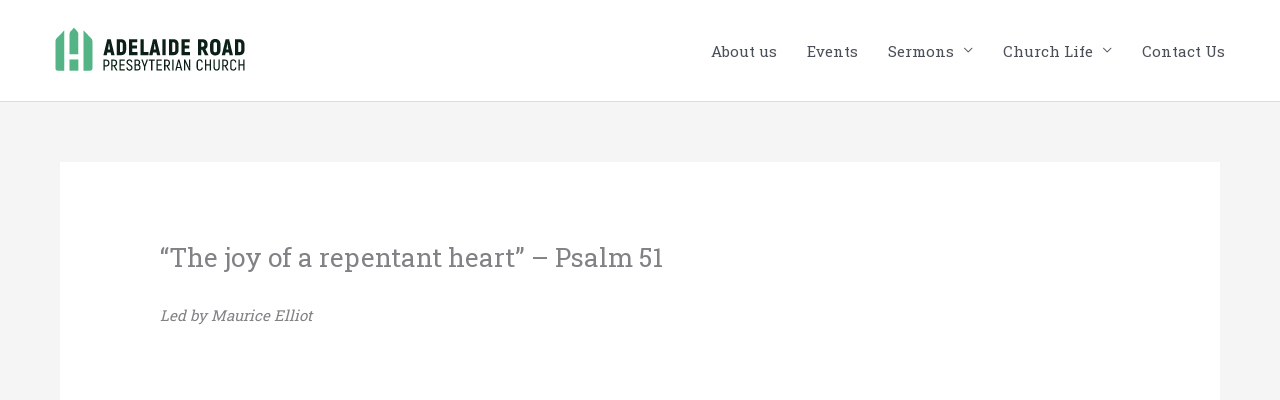

--- FILE ---
content_type: image/svg+xml
request_url: https://www.adelaideroadchurch.ie/wp-content/uploads/2020/02/Primary-Horizontal.svg
body_size: 1920
content:
<svg xmlns="http://www.w3.org/2000/svg" xmlns:xlink="http://www.w3.org/1999/xlink" id="Layer_1" x="0px" y="0px" viewBox="0 0 296.38 95.82" style="enable-background:new 0 0 296.38 95.82;" xml:space="preserve"><style type="text/css">	.st0{fill:#54B485;}	.st1{fill:#FFFFFF;}	.st2{fill:#0C2017;}	.st3{fill:#0F2119;}</style><g>	<g>		<path class="st2" d="M95.24,50.76h-4.56l-0.71,3.58h-4.53l5.18-21.58h4.69l5.18,21.58h-4.53L95.24,50.76z M94.38,46.6l-0.49-2.47   c-0.28-1.54-0.65-4.16-0.86-5.92H92.9c-0.22,1.76-0.55,4.38-0.86,5.92l-0.49,2.47H94.38z"></path>		<path class="st2" d="M103.25,32.76h5.92c4.35,0,6.9,2.65,6.9,7.15v7.12c0,4.59-2.53,7.3-6.84,7.3h-5.98V32.76z M109.23,50.18   c1.57,0,2.4-1.08,2.4-3.14v-7.12c0-1.97-0.83-2.99-2.4-2.99h-1.6v13.25H109.23z"></path>		<path class="st2" d="M131.48,50.18v4.16h-11.44V32.76h11.13v4.16h-6.75v4.47h6.13v4.01h-6.13v4.78H131.48z"></path>		<path class="st2" d="M146.03,50.18v4.16h-10.79V32.76h4.38v17.41H146.03z"></path>		<path class="st2" d="M156.87,50.76h-4.56l-0.71,3.58h-4.53l5.18-21.58h4.69l5.18,21.58h-4.53L156.87,50.76z M156.01,46.6   l-0.49-2.47c-0.28-1.54-0.65-4.16-0.86-5.92h-0.12c-0.22,1.76-0.55,4.38-0.86,5.92l-0.49,2.47H156.01z"></path>		<path class="st2" d="M164.88,32.76h4.38v21.58h-4.38V32.76z"></path>		<path class="st2" d="M173.85,32.76h5.92c4.35,0,6.9,2.65,6.9,7.15v7.12c0,4.59-2.53,7.3-6.84,7.3h-5.98V32.76z M179.83,50.18   c1.57,0,2.4-1.08,2.4-3.14v-7.12c0-1.97-0.83-2.99-2.4-2.99h-1.6v13.25H179.83z"></path>		<path class="st2" d="M202.08,50.18v4.16h-11.44V32.76h11.13v4.16h-6.75v4.47h6.13v4.01h-6.13v4.78H202.08z"></path>		<path class="st2" d="M218.69,47.1h-1.54v7.24h-4.38V32.76h6.26c4.28,0,6.81,2.65,6.81,7.18c0,2.93-1.08,5.09-2.99,6.23l4.07,8.17   h-4.78L218.69,47.1z M217.15,42.93h1.82c1.54,0,2.37-1.05,2.37-2.99c0-1.97-0.83-3.02-2.37-3.02h-1.82V42.93z"></path>		<path class="st2" d="M229.14,47.34v-7.58c0-4.62,2.62-7.37,7-7.37c4.38,0,7,2.74,7,7.37v7.58c0,4.62-2.62,7.37-7,7.37   C231.76,54.71,229.14,51.97,229.14,47.34z M238.6,47.34v-7.58c0-2.03-0.83-3.11-2.47-3.11c-1.63,0-2.47,1.08-2.47,3.11v7.58   c0,2.03,0.83,3.11,2.47,3.11C237.77,50.46,238.6,49.38,238.6,47.34z"></path>		<path class="st2" d="M254.69,50.76h-4.56l-0.71,3.58h-4.53l5.18-21.58h4.69l5.18,21.58h-4.53L254.69,50.76z M253.83,46.6   l-0.49-2.47c-0.28-1.54-0.65-4.16-0.86-5.92h-0.12c-0.22,1.76-0.55,4.38-0.86,5.92l-0.49,2.47H253.83z"></path>		<path class="st2" d="M262.7,32.76h5.92c4.35,0,6.9,2.65,6.9,7.15v7.12c0,4.59-2.53,7.3-6.84,7.3h-5.98V32.76z M268.68,50.18   c1.57,0,2.4-1.08,2.4-3.14v-7.12c0-1.97-0.83-2.99-2.4-2.99h-1.6v13.25H268.68z"></path>	</g>	<g>		<path class="st2" d="M93.61,64.88c0,3.07-1.59,4.74-4.4,4.74h-2.01v5.4h-1.74V60.2h3.75C92.02,60.2,93.61,61.9,93.61,64.88z    M91.85,64.88c0-2.01-0.87-3.03-2.65-3.03h-2.01v6.12h2.01C90.98,67.97,91.85,67,91.85,64.88z"></path>		<path class="st2" d="M99.26,69.43h-1.5v5.59h-1.74V60.2h3.62c2.79,0,4.34,1.65,4.34,4.49c0,2.43-1.08,4.04-2.94,4.57l3.43,5.76   h-1.97L99.26,69.43z M97.76,67.8h1.86c1.71,0,2.6-1.08,2.6-3.05c0-1.93-0.89-2.92-2.58-2.92h-1.89V67.8z"></path>		<path class="st2" d="M114.33,73.39v1.63h-7.33V60.2h7.09v1.61h-5.36v4.89h4.98v1.59h-4.98v5.1H114.33z"></path>		<path class="st2" d="M116.3,71.09h1.76c0.04,1.67,1,2.54,2.46,2.54c1.61,0,2.39-1,2.39-2.39c0-3.18-6.37-3.26-6.37-7.62   c0-2.1,1.57-3.68,3.96-3.68c2.43,0,3.92,1.63,4,4.07h-1.76c-0.06-1.63-0.93-2.39-2.22-2.39c-1.4,0-2.22,0.8-2.22,2.03   c0,3.16,6.39,3.09,6.39,7.62c0,2.12-1.46,4.04-4.15,4.04C118,75.3,116.35,73.67,116.3,71.09z"></path>		<path class="st2" d="M135.55,70.87c0,2.65-1.63,4.15-4.23,4.15h-4.04V60.2h3.77c2.44,0,3.94,1.46,3.94,3.94   c0,1.61-0.66,2.77-1.67,3.24C134.7,67.83,135.55,69.1,135.55,70.87z M129.01,61.83v4.81h1.95c1.5,0,2.24-0.85,2.24-2.46   c0-1.61-0.74-2.35-2.29-2.35H129.01z M133.79,70.87c0-1.71-1.1-2.6-2.77-2.6h-2.01v5.12h2.16   C132.92,73.39,133.79,72.61,133.79,70.87z"></path>		<path class="st2" d="M140.12,69.94l-3.64-9.74h1.82l1.88,5.31c0.25,0.7,0.55,1.55,0.8,2.31h0.02c0.25-0.76,0.55-1.63,0.8-2.35   l1.88-5.27h1.82l-3.66,9.74v5.08h-1.74V69.94z"></path>		<path class="st2" d="M154.6,61.83h-3.18v13.19h-1.76V61.83h-3.18V60.2h8.11V61.83z"></path>		<path class="st2" d="M164.3,73.39v1.63h-7.33V60.2h7.09v1.61h-5.36v4.89h4.98v1.59h-4.98v5.1H164.3z"></path>		<path class="st2" d="M170.44,69.43h-1.5v5.59h-1.74V60.2h3.62c2.79,0,4.34,1.65,4.34,4.49c0,2.43-1.08,4.04-2.94,4.57l3.43,5.76   h-1.97L170.44,69.43z M168.94,67.8h1.86c1.71,0,2.6-1.08,2.6-3.05c0-1.93-0.89-2.92-2.58-2.92h-1.89V67.8z"></path>		<path class="st2" d="M178.19,60.2h1.74v14.82h-1.74V60.2z"></path>		<path class="st2" d="M189.11,71.81h-4.3l-0.78,3.22h-1.82l3.81-14.82h1.88l3.81,14.82h-1.82L189.11,71.81z M188.73,70.2   l-1.21-5.02c-0.23-0.95-0.45-2.2-0.53-2.77h-0.06c-0.09,0.57-0.3,1.82-0.53,2.77l-1.21,5.02H188.73z"></path>		<path class="st2" d="M193.98,60.2h1.76l3.71,8.09c0.49,1.02,1.14,2.58,1.48,3.45l0.06-0.02c-0.11-1.29-0.23-3.37-0.23-4.66V60.2   h1.71v14.82h-1.76l-3.64-7.96c-0.47-1.06-1.14-2.75-1.46-3.6l-0.06,0.02c0.08,1.31,0.17,3.28,0.17,4.55v6.99h-1.74V60.2z"></path>		<path class="st2" d="M210.94,70.75v-6.27c0-2.92,1.65-4.55,4.13-4.55c2.54,0,4.11,1.57,4.26,4.42h-1.71   c-0.13-1.91-1.02-2.79-2.56-2.79c-1.42,0-2.37,0.93-2.37,2.92v6.27c0,1.97,1,2.9,2.44,2.9c1.57,0,2.43-0.91,2.6-2.77h1.71   c-0.17,2.82-1.74,4.4-4.32,4.4C212.61,75.28,210.94,73.67,210.94,70.75z"></path>		<path class="st2" d="M230.38,60.2v14.82h-1.76v-6.71h-4.7v6.71h-1.76V60.2h1.76v6.48h4.7V60.2H230.38z"></path>		<path class="st2" d="M233.77,70.6V60.2h1.76v10.4c0,2.01,0.97,2.94,2.43,2.94c1.48,0,2.46-0.93,2.46-2.94V60.2h1.76v10.4   c0,3.01-1.69,4.64-4.21,4.64C235.46,75.24,233.77,73.61,233.77,70.6z"></path>		<path class="st2" d="M248.8,69.43h-1.5v5.59h-1.74V60.2h3.62c2.79,0,4.34,1.65,4.34,4.49c0,2.43-1.08,4.04-2.94,4.57l3.43,5.76   h-1.97L248.8,69.43z M247.29,67.8h1.86c1.71,0,2.6-1.08,2.6-3.05c0-1.93-0.89-2.92-2.58-2.92h-1.89V67.8z"></path>		<path class="st2" d="M256.14,70.75v-6.27c0-2.92,1.65-4.55,4.13-4.55c2.54,0,4.11,1.57,4.26,4.42h-1.71   c-0.13-1.91-1.02-2.79-2.56-2.79c-1.42,0-2.37,0.93-2.37,2.92v6.27c0,1.97,1,2.9,2.44,2.9c1.57,0,2.43-0.91,2.6-2.77h1.71   c-0.17,2.82-1.74,4.4-4.32,4.4C257.82,75.28,256.14,73.67,256.14,70.75z"></path>		<path class="st2" d="M275.58,60.2v14.82h-1.76v-6.71h-4.7v6.71h-1.76V60.2h1.76v6.48h4.7V60.2H275.58z"></path>	</g></g><g>	<path class="st0" d="M70.6,35.47v37.02c-0.12,1.46-1.37,2.73-2.81,2.81h-9.12V20.8l10.36,10.79C70.04,32.63,70.6,34.02,70.6,35.47z  "></path>	<path class="st0" d="M20.8,35.47v37.02c0.12,1.46,1.37,2.73,2.81,2.81h9.12V20.8L22.36,31.59C21.36,32.63,20.8,34.02,20.8,35.47z"></path>	<path class="st0" d="M51.66,53.09V25.82c0-1.45-0.53-2.84-1.56-3.89l-4.4-4.64l-4.43,4.64c-1,1.05-1.53,2.44-1.53,3.85v27.3H51.66z  "></path>	<rect x="39.74" y="60.1" class="st0" width="11.92" height="15.2"></rect></g></svg>